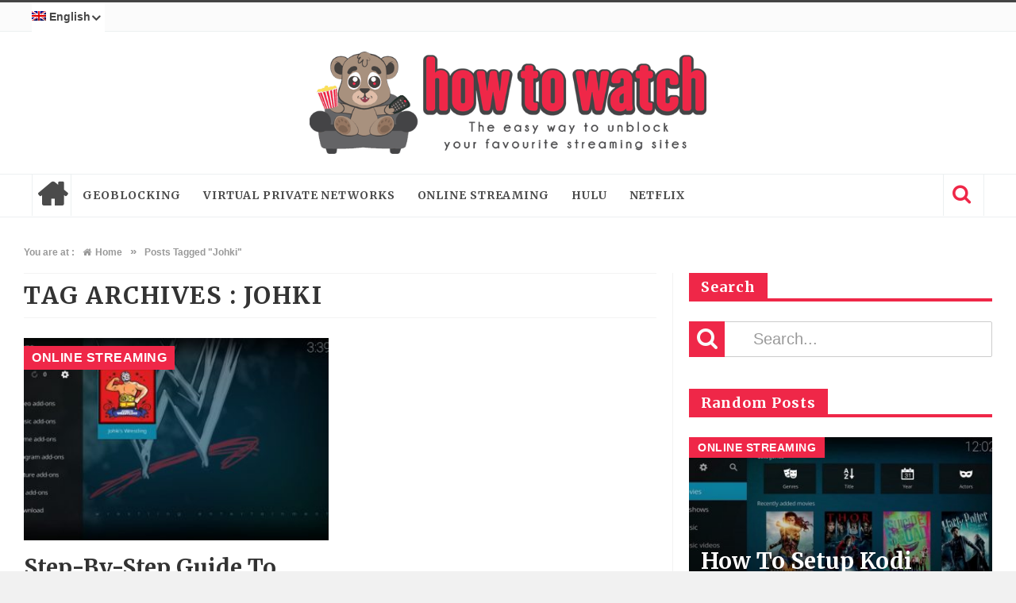

--- FILE ---
content_type: text/html; charset=UTF-8
request_url: https://how-to.watch/topics/johki/
body_size: 13756
content:
<!DOCTYPE html><html lang=en-US><head><meta charset="UTF-8"><meta name="viewport" content="width=device-width, initial-scale=1"><link rel=profile href=http://gmpg.org/xfn/11><link rel=pingback href=https://how-to.watch/xmlrpc.php><link rel=preload href=https://how-to.watch/ysurtoaj/fonts/fontello/font/fontello.woff?x27843><link rel=preload href=https://how-to.watch/ysurtoaj/fonts/font-awesome/font/fontawesome-webfont.woff?x27843><link rel=stylesheet id=font-awesome-css  href=https://how-to.watch/ysurtoaj/fonts/font-awesome/css/font-awesome.min.css?x27843 type=text/css media=screen><meta name='robots' content='index, follow, max-image-preview:large, max-snippet:-1, max-video-preview:-1'><link rel=alternate hreflang=en-us href=https://how-to.watch/topics/johki/ ><link rel=alternate hreflang=fr-fr href=https://how-to.watch/fr/topics/johki-fr/ ><link rel=alternate hreflang=de-de href=https://how-to.watch/de/topics/johki-de/ ><link rel=alternate hreflang=it-it href=https://how-to.watch/it/topics/johki-it/ ><link rel=alternate hreflang=es-es href=https://how-to.watch/es/topics/johki-es/ ><link rel=alternate hreflang=pt-br href=https://how-to.watch/pt-br/topics/johki-pt-br/ ><link rel=alternate hreflang=x-default href=https://how-to.watch/topics/johki/ > <script data-cfasync=false data-pagespeed-no-defer>var gtm4wp_datalayer_name="dataLayer";var dataLayer=dataLayer||[];</script> <title>Johki Archives - How To Watch</title><meta name="description" content="Johki Archives Learn more about on How To Watch. Keep tuned for more posts from us on VPN and Geoblocking."><link rel=canonical href=https://how-to.watch/topics/johki/ ><meta property="og:locale" content="en_US"><meta property="og:type" content="article"><meta property="og:title" content="Johki Archives - How To Watch"><meta property="og:description" content="Johki Archives Learn more about on How To Watch. Keep tuned for more posts from us on VPN and Geoblocking."><meta property="og:url" content="https://how-to.watch/topics/johki/"><meta property="og:site_name" content="How To Watch"><meta name="twitter:card" content="summary_large_image"> <script type=application/ld+json class=yoast-schema-graph>{"@context":"https://schema.org","@graph":[{"@type":"CollectionPage","@id":"https://how-to.watch/topics/johki/","url":"https://how-to.watch/topics/johki/","name":"Johki Archives - How To Watch","isPartOf":{"@id":"https://how-to.watch/de/#website"},"primaryImageOfPage":{"@id":"https://how-to.watch/topics/johki/#primaryimage"},"image":{"@id":"https://how-to.watch/topics/johki/#primaryimage"},"thumbnailUrl":"https://how-to.watch/edirewhu/2019/10/johki2.jpg","description":"Johki Archives Learn more about on How To Watch. Keep tuned for more posts from us on VPN and Geoblocking.","breadcrumb":{"@id":"https://how-to.watch/topics/johki/#breadcrumb"},"inLanguage":"en-US"},{"@type":"ImageObject","inLanguage":"en-US","@id":"https://how-to.watch/topics/johki/#primaryimage","url":"https://how-to.watch/edirewhu/2019/10/johki2.jpg","contentUrl":"https://how-to.watch/edirewhu/2019/10/johki2.jpg","width":960,"height":540},{"@type":"BreadcrumbList","@id":"https://how-to.watch/topics/johki/#breadcrumb","itemListElement":[{"@type":"ListItem","position":1,"name":"Accueil","item":"https://how-to.watch/"},{"@type":"ListItem","position":2,"name":"Johki"}]},{"@type":"WebSite","@id":"https://how-to.watch/de/#website","url":"https://how-to.watch/de/","name":"How To Watch","description":"The easy way to unblock your favourite streaming sites","publisher":{"@id":"https://how-to.watch/de/#organization"},"potentialAction":[{"@type":"SearchAction","target":{"@type":"EntryPoint","urlTemplate":"https://how-to.watch/de/?s={search_term_string}"},"query-input":{"@type":"PropertyValueSpecification","valueRequired":true,"valueName":"search_term_string"}}],"inLanguage":"en-US"},{"@type":"Organization","@id":"https://how-to.watch/de/#organization","name":"how-to.watch","url":"https://how-to.watch/de/","logo":{"@type":"ImageObject","inLanguage":"en-US","@id":"https://how-to.watch/de/#/schema/logo/image/","url":"https://how-to.watch/edirewhu/2017/11/blogo.png","contentUrl":"https://how-to.watch/edirewhu/2017/11/blogo.png","width":4002,"height":1015,"caption":"how-to.watch"},"image":{"@id":"https://how-to.watch/de/#/schema/logo/image/"}}]}</script> <link rel=dns-prefetch href=//fonts.googleapis.com><link rel=alternate type=application/rss+xml title="How To Watch &raquo; Feed" href=https://how-to.watch/feed/ ><link rel=alternate type=application/rss+xml title="How To Watch &raquo; Comments Feed" href=https://how-to.watch/comments/feed/ ><link rel=alternate type=application/rss+xml title="How To Watch &raquo; Johki Tag Feed" href=https://how-to.watch/topics/johki/feed/ ><style id=wp-img-auto-sizes-contain-inline-css>img:is([sizes=auto i],[sizes^="auto," i]){contain-intrinsic-size:3000px 1500px}</style><style id=wp-emoji-styles-inline-css>img.wp-smiley,img.emoji{display:inline !important;border:none !important;box-shadow:none !important;height:1em !important;width:1em !important;margin:0 0.07em !important;vertical-align:-0.1em !important;background:none !important;padding:0 !important}</style><link rel=stylesheet id=wp-block-library-css href=https://how-to.watch/dinoocmi/css/dist/block-library/style.min.css?x27843 type=text/css media=all><style id=wp-block-heading-inline-css>h1:where(.wp-block-heading).has-background,h2:where(.wp-block-heading).has-background,h3:where(.wp-block-heading).has-background,h4:where(.wp-block-heading).has-background,h5:where(.wp-block-heading).has-background,h6:where(.wp-block-heading).has-background{padding:1.25em 2.375em}h1.has-text-align-left[style*=writing-mode]:where([style*=vertical-lr]),h1.has-text-align-right[style*=writing-mode]:where([style*=vertical-rl]),h2.has-text-align-left[style*=writing-mode]:where([style*=vertical-lr]),h2.has-text-align-right[style*=writing-mode]:where([style*=vertical-rl]),h3.has-text-align-left[style*=writing-mode]:where([style*=vertical-lr]),h3.has-text-align-right[style*=writing-mode]:where([style*=vertical-rl]),h4.has-text-align-left[style*=writing-mode]:where([style*=vertical-lr]),h4.has-text-align-right[style*=writing-mode]:where([style*=vertical-rl]),h5.has-text-align-left[style*=writing-mode]:where([style*=vertical-lr]),h5.has-text-align-right[style*=writing-mode]:where([style*=vertical-rl]),h6.has-text-align-left[style*=writing-mode]:where([style*=vertical-lr]),h6.has-text-align-right[style*=writing-mode]:where([style*=vertical-rl]){rotate:180deg}</style><style id=wp-block-image-inline-css>/*<![CDATA[*/.wp-block-image>a,.wp-block-image>figure>a{display:inline-block}.wp-block-image img{box-sizing:border-box;height:auto;max-width:100%;vertical-align:bottom}@media not (prefers-reduced-motion){.wp-block-image img.hide{visibility:hidden}.wp-block-image img.show{animation:show-content-image .4s}}.wp-block-image[style*=border-radius] img,.wp-block-image[style*=border-radius]>a{border-radius:inherit}.wp-block-image.has-custom-border img{box-sizing:border-box}.wp-block-image.aligncenter{text-align:center}.wp-block-image.alignfull>a,.wp-block-image.alignwide>a{width:100%}.wp-block-image.alignfull img,.wp-block-image.alignwide img{height:auto;width:100%}.wp-block-image .aligncenter,.wp-block-image .alignleft,.wp-block-image .alignright,.wp-block-image.aligncenter,.wp-block-image.alignleft,.wp-block-image.alignright{display:table}.wp-block-image .aligncenter>figcaption,.wp-block-image .alignleft>figcaption,.wp-block-image .alignright>figcaption,.wp-block-image.aligncenter>figcaption,.wp-block-image.alignleft>figcaption,.wp-block-image.alignright>figcaption{caption-side:bottom;display:table-caption}.wp-block-image .alignleft{float:left;margin:.5em 1em .5em 0}.wp-block-image .alignright{float:right;margin:.5em 0 .5em 1em}.wp-block-image .aligncenter{margin-left:auto;margin-right:auto}.wp-block-image :where(figcaption){margin-bottom:1em;margin-top:.5em}.wp-block-image.is-style-circle-mask img{border-radius:9999px}@supports ((-webkit-mask-image:none) or (mask-image:none)) or (-webkit-mask-image:none){.wp-block-image.is-style-circle-mask img{border-radius:0;-webkit-mask-image:url('data:image/svg+xml;utf8,<svg viewBox="0 0 100 100" xmlns=http://www.w3.org/2000/svg><circle cx=50 cy=50 r=50 /></svg>');mask-image:url('data:image/svg+xml;utf8,<svg viewBox="0 0 100 100" xmlns=http://www.w3.org/2000/svg><circle cx=50 cy=50 r=50 /></svg>');mask-mode:alpha;-webkit-mask-position:center;mask-position:center;-webkit-mask-repeat:no-repeat;mask-repeat:no-repeat;-webkit-mask-size:contain;mask-size:contain}}:root :where(.wp-block-image.is-style-rounded img,.wp-block-image .is-style-rounded img){border-radius:9999px}.wp-block-image figure{margin:0}.wp-lightbox-container{display:flex;flex-direction:column;position:relative}.wp-lightbox-container img{cursor:zoom-in}.wp-lightbox-container img:hover+button{opacity:1}.wp-lightbox-container button{align-items:center;backdrop-filter:blur(16px) saturate(180%);background-color:#5a5a5a40;border:none;border-radius:4px;cursor:zoom-in;display:flex;height:20px;justify-content:center;opacity:0;padding:0;position:absolute;right:16px;text-align:center;top:16px;width:20px;z-index:100}@media not (prefers-reduced-motion){.wp-lightbox-container button{transition:opacity .2s ease}}.wp-lightbox-container button:focus-visible{outline:3px auto #5a5a5a40;outline:3px auto -webkit-focus-ring-color;outline-offset:3px}.wp-lightbox-container button:hover{cursor:pointer;opacity:1}.wp-lightbox-container button:focus{opacity:1}.wp-lightbox-container button:focus,.wp-lightbox-container button:hover,.wp-lightbox-container button:not(:hover):not(:active):not(.has-background){background-color:#5a5a5a40;border:none}.wp-lightbox-overlay{box-sizing:border-box;cursor:zoom-out;height:100vh;left:0;overflow:hidden;position:fixed;top:0;visibility:hidden;width:100%;z-index:100000}.wp-lightbox-overlay .close-button{align-items:center;cursor:pointer;display:flex;justify-content:center;min-height:40px;min-width:40px;padding:0;position:absolute;right:calc(env(safe-area-inset-right) + 16px);top:calc(env(safe-area-inset-top) + 16px);z-index:5000000}.wp-lightbox-overlay .close-button:focus,.wp-lightbox-overlay .close-button:hover,.wp-lightbox-overlay .close-button:not(:hover):not(:active):not(.has-background){background:none;border:none}.wp-lightbox-overlay .lightbox-image-container{height:var(--wp--lightbox-container-height);left:50%;overflow:hidden;position:absolute;top:50%;transform:translate(-50%,-50%);transform-origin:top left;width:var(--wp--lightbox-container-width);z-index:9999999999}.wp-lightbox-overlay .wp-block-image{align-items:center;box-sizing:border-box;display:flex;height:100%;justify-content:center;margin:0;position:relative;transform-origin:0 0;width:100%;z-index:3000000}.wp-lightbox-overlay .wp-block-image img{height:var(--wp--lightbox-image-height);min-height:var(--wp--lightbox-image-height);min-width:var(--wp--lightbox-image-width);width:var(--wp--lightbox-image-width)}.wp-lightbox-overlay .wp-block-image figcaption{display:none}.wp-lightbox-overlay button{background:none;border:none}.wp-lightbox-overlay .scrim{background-color:#fff;height:100%;opacity:.9;position:absolute;width:100%;z-index:2000000}.wp-lightbox-overlay.active{visibility:visible}@media not (prefers-reduced-motion){.wp-lightbox-overlay.active{animation:turn-on-visibility .25s both}.wp-lightbox-overlay.active img{animation:turn-on-visibility .35s both}.wp-lightbox-overlay.show-closing-animation:not(.active){animation:turn-off-visibility .35s both}.wp-lightbox-overlay.show-closing-animation:not(.active) img{animation:turn-off-visibility .25s both}.wp-lightbox-overlay.zoom.active{animation:none;opacity:1;visibility:visible}.wp-lightbox-overlay.zoom.active .lightbox-image-container{animation:lightbox-zoom-in .4s}.wp-lightbox-overlay.zoom.active .lightbox-image-container img{animation:none}.wp-lightbox-overlay.zoom.active .scrim{animation:turn-on-visibility .4s forwards}.wp-lightbox-overlay.zoom.show-closing-animation:not(.active){animation:none}.wp-lightbox-overlay.zoom.show-closing-animation:not(.active) .lightbox-image-container{animation:lightbox-zoom-out .4s}.wp-lightbox-overlay.zoom.show-closing-animation:not(.active) .lightbox-image-container img{animation:none}.wp-lightbox-overlay.zoom.show-closing-animation:not(.active) .scrim{animation:turn-off-visibility .4s forwards}}@keyframes show-content-image{0%{visibility:hidden}99%{visibility:hidden}to{visibility:visible}}@keyframes turn-on-visibility{0%{opacity:0}to{opacity:1}}@keyframes turn-off-visibility{0%{opacity:1;visibility:visible}99%{opacity:0;visibility:visible}to{opacity:0;visibility:hidden}}@keyframes lightbox-zoom-in{0%{transform:translate(calc((-100vw + var(--wp--lightbox-scrollbar-width))/2 + var(--wp--lightbox-initial-left-position)),calc(-50vh + var(--wp--lightbox-initial-top-position))) scale(var(--wp--lightbox-scale))}to{transform:translate(-50%,-50%) scale(1)}}@keyframes lightbox-zoom-out{0%{transform:translate(-50%,-50%) scale(1);visibility:visible}99%{visibility:visible}to{transform:translate(calc((-100vw + var(--wp--lightbox-scrollbar-width))/2 + var(--wp--lightbox-initial-left-position)),calc(-50vh + var(--wp--lightbox-initial-top-position))) scale(var(--wp--lightbox-scale));visibility:hidden}}/*]]>*/</style><style id=wp-block-list-inline-css>ol,ul{box-sizing:border-box}:root :where(.wp-block-list.has-background){padding:1.25em 2.375em}</style><style id=wp-block-paragraph-inline-css>.is-small-text{font-size:.875em}.is-regular-text{font-size:1em}.is-large-text{font-size:2.25em}.is-larger-text{font-size:3em}.has-drop-cap:not(:focus):first-letter {float:left;font-size:8.4em;font-style:normal;font-weight:100;line-height:.68;margin:.05em .1em 0 0;text-transform:uppercase}body.rtl .has-drop-cap:not(:focus):first-letter {float:none;margin-left:.1em}p.has-drop-cap.has-background{overflow:hidden}:root :where(p.has-background){padding:1.25em 2.375em}:where(p.has-text-color:not(.has-link-color)) a{color:inherit}p.has-text-align-left[style*="writing-mode:vertical-lr"],p.has-text-align-right[style*="writing-mode:vertical-rl"]{rotate:180deg}</style><style id=global-styles-inline-css>/*<![CDATA[*/:root{--wp--preset--aspect-ratio--square:1;--wp--preset--aspect-ratio--4-3:4/3;--wp--preset--aspect-ratio--3-4:3/4;--wp--preset--aspect-ratio--3-2:3/2;--wp--preset--aspect-ratio--2-3:2/3;--wp--preset--aspect-ratio--16-9:16/9;--wp--preset--aspect-ratio--9-16:9/16;--wp--preset--color--black:#000;--wp--preset--color--cyan-bluish-gray:#abb8c3;--wp--preset--color--white:#fff;--wp--preset--color--pale-pink:#f78da7;--wp--preset--color--vivid-red:#cf2e2e;--wp--preset--color--luminous-vivid-orange:#ff6900;--wp--preset--color--luminous-vivid-amber:#fcb900;--wp--preset--color--light-green-cyan:#7bdcb5;--wp--preset--color--vivid-green-cyan:#00d084;--wp--preset--color--pale-cyan-blue:#8ed1fc;--wp--preset--color--vivid-cyan-blue:#0693e3;--wp--preset--color--vivid-purple:#9b51e0;--wp--preset--gradient--vivid-cyan-blue-to-vivid-purple:linear-gradient(135deg,rgb(6,147,227) 0%,rgb(155,81,224) 100%);--wp--preset--gradient--light-green-cyan-to-vivid-green-cyan:linear-gradient(135deg,rgb(122,220,180) 0%,rgb(0,208,130) 100%);--wp--preset--gradient--luminous-vivid-amber-to-luminous-vivid-orange:linear-gradient(135deg,rgb(252,185,0) 0%,rgb(255,105,0) 100%);--wp--preset--gradient--luminous-vivid-orange-to-vivid-red:linear-gradient(135deg,rgb(255,105,0) 0%,rgb(207,46,46) 100%);--wp--preset--gradient--very-light-gray-to-cyan-bluish-gray:linear-gradient(135deg,rgb(238,238,238) 0%,rgb(169,184,195) 100%);--wp--preset--gradient--cool-to-warm-spectrum:linear-gradient(135deg,rgb(74,234,220) 0%,rgb(151,120,209) 20%,rgb(207,42,186) 40%,rgb(238,44,130) 60%,rgb(251,105,98) 80%,rgb(254,248,76) 100%);--wp--preset--gradient--blush-light-purple:linear-gradient(135deg,rgb(255,206,236) 0%,rgb(152,150,240) 100%);--wp--preset--gradient--blush-bordeaux:linear-gradient(135deg,rgb(254,205,165) 0%,rgb(254,45,45) 50%,rgb(107,0,62) 100%);--wp--preset--gradient--luminous-dusk:linear-gradient(135deg,rgb(255,203,112) 0%,rgb(199,81,192) 50%,rgb(65,88,208) 100%);--wp--preset--gradient--pale-ocean:linear-gradient(135deg,rgb(255,245,203) 0%,rgb(182,227,212) 50%,rgb(51,167,181) 100%);--wp--preset--gradient--electric-grass:linear-gradient(135deg,rgb(202,248,128) 0%,rgb(113,206,126) 100%);--wp--preset--gradient--midnight:linear-gradient(135deg,rgb(2,3,129) 0%,rgb(40,116,252) 100%);--wp--preset--font-size--small:13px;--wp--preset--font-size--medium:20px;--wp--preset--font-size--large:36px;--wp--preset--font-size--x-large:42px;--wp--preset--spacing--20:0.44rem;--wp--preset--spacing--30:0.67rem;--wp--preset--spacing--40:1rem;--wp--preset--spacing--50:1.5rem;--wp--preset--spacing--60:2.25rem;--wp--preset--spacing--70:3.38rem;--wp--preset--spacing--80:5.06rem;--wp--preset--shadow--natural:6px 6px 9px rgba(0, 0, 0, 0.2);--wp--preset--shadow--deep:12px 12px 50px rgba(0, 0, 0, 0.4);--wp--preset--shadow--sharp:6px 6px 0px rgba(0, 0, 0, 0.2);--wp--preset--shadow--outlined:6px 6px 0px -3px rgb(255, 255, 255), 6px 6px rgb(0, 0, 0);--wp--preset--shadow--crisp:6px 6px 0px rgb(0, 0, 0)}:where(.is-layout-flex){gap:0.5em}:where(.is-layout-grid){gap:0.5em}body .is-layout-flex{display:flex}.is-layout-flex{flex-wrap:wrap;align-items:center}.is-layout-flex>:is(*,div){margin:0}body .is-layout-grid{display:grid}.is-layout-grid>:is(*,div){margin:0}:where(.wp-block-columns.is-layout-flex){gap:2em}:where(.wp-block-columns.is-layout-grid){gap:2em}:where(.wp-block-post-template.is-layout-flex){gap:1.25em}:where(.wp-block-post-template.is-layout-grid){gap:1.25em}.has-black-color{color:var(--wp--preset--color--black) !important}.has-cyan-bluish-gray-color{color:var(--wp--preset--color--cyan-bluish-gray) !important}.has-white-color{color:var(--wp--preset--color--white) !important}.has-pale-pink-color{color:var(--wp--preset--color--pale-pink) !important}.has-vivid-red-color{color:var(--wp--preset--color--vivid-red) !important}.has-luminous-vivid-orange-color{color:var(--wp--preset--color--luminous-vivid-orange) !important}.has-luminous-vivid-amber-color{color:var(--wp--preset--color--luminous-vivid-amber) !important}.has-light-green-cyan-color{color:var(--wp--preset--color--light-green-cyan) !important}.has-vivid-green-cyan-color{color:var(--wp--preset--color--vivid-green-cyan) !important}.has-pale-cyan-blue-color{color:var(--wp--preset--color--pale-cyan-blue) !important}.has-vivid-cyan-blue-color{color:var(--wp--preset--color--vivid-cyan-blue) !important}.has-vivid-purple-color{color:var(--wp--preset--color--vivid-purple) !important}.has-black-background-color{background-color:var(--wp--preset--color--black) !important}.has-cyan-bluish-gray-background-color{background-color:var(--wp--preset--color--cyan-bluish-gray) !important}.has-white-background-color{background-color:var(--wp--preset--color--white) !important}.has-pale-pink-background-color{background-color:var(--wp--preset--color--pale-pink) !important}.has-vivid-red-background-color{background-color:var(--wp--preset--color--vivid-red) !important}.has-luminous-vivid-orange-background-color{background-color:var(--wp--preset--color--luminous-vivid-orange) !important}.has-luminous-vivid-amber-background-color{background-color:var(--wp--preset--color--luminous-vivid-amber) !important}.has-light-green-cyan-background-color{background-color:var(--wp--preset--color--light-green-cyan) !important}.has-vivid-green-cyan-background-color{background-color:var(--wp--preset--color--vivid-green-cyan) !important}.has-pale-cyan-blue-background-color{background-color:var(--wp--preset--color--pale-cyan-blue) !important}.has-vivid-cyan-blue-background-color{background-color:var(--wp--preset--color--vivid-cyan-blue) !important}.has-vivid-purple-background-color{background-color:var(--wp--preset--color--vivid-purple) !important}.has-black-border-color{border-color:var(--wp--preset--color--black) !important}.has-cyan-bluish-gray-border-color{border-color:var(--wp--preset--color--cyan-bluish-gray) !important}.has-white-border-color{border-color:var(--wp--preset--color--white) !important}.has-pale-pink-border-color{border-color:var(--wp--preset--color--pale-pink) !important}.has-vivid-red-border-color{border-color:var(--wp--preset--color--vivid-red) !important}.has-luminous-vivid-orange-border-color{border-color:var(--wp--preset--color--luminous-vivid-orange) !important}.has-luminous-vivid-amber-border-color{border-color:var(--wp--preset--color--luminous-vivid-amber) !important}.has-light-green-cyan-border-color{border-color:var(--wp--preset--color--light-green-cyan) !important}.has-vivid-green-cyan-border-color{border-color:var(--wp--preset--color--vivid-green-cyan) !important}.has-pale-cyan-blue-border-color{border-color:var(--wp--preset--color--pale-cyan-blue) !important}.has-vivid-cyan-blue-border-color{border-color:var(--wp--preset--color--vivid-cyan-blue) !important}.has-vivid-purple-border-color{border-color:var(--wp--preset--color--vivid-purple) !important}.has-vivid-cyan-blue-to-vivid-purple-gradient-background{background:var(--wp--preset--gradient--vivid-cyan-blue-to-vivid-purple) !important}.has-light-green-cyan-to-vivid-green-cyan-gradient-background{background:var(--wp--preset--gradient--light-green-cyan-to-vivid-green-cyan) !important}.has-luminous-vivid-amber-to-luminous-vivid-orange-gradient-background{background:var(--wp--preset--gradient--luminous-vivid-amber-to-luminous-vivid-orange) !important}.has-luminous-vivid-orange-to-vivid-red-gradient-background{background:var(--wp--preset--gradient--luminous-vivid-orange-to-vivid-red) !important}.has-very-light-gray-to-cyan-bluish-gray-gradient-background{background:var(--wp--preset--gradient--very-light-gray-to-cyan-bluish-gray) !important}.has-cool-to-warm-spectrum-gradient-background{background:var(--wp--preset--gradient--cool-to-warm-spectrum) !important}.has-blush-light-purple-gradient-background{background:var(--wp--preset--gradient--blush-light-purple) !important}.has-blush-bordeaux-gradient-background{background:var(--wp--preset--gradient--blush-bordeaux) !important}.has-luminous-dusk-gradient-background{background:var(--wp--preset--gradient--luminous-dusk) !important}.has-pale-ocean-gradient-background{background:var(--wp--preset--gradient--pale-ocean) !important}.has-electric-grass-gradient-background{background:var(--wp--preset--gradient--electric-grass) !important}.has-midnight-gradient-background{background:var(--wp--preset--gradient--midnight) !important}.has-small-font-size{font-size:var(--wp--preset--font-size--small) !important}.has-medium-font-size{font-size:var(--wp--preset--font-size--medium) !important}.has-large-font-size{font-size:var(--wp--preset--font-size--large) !important}.has-x-large-font-size{font-size:var(--wp--preset--font-size--x-large) !important}/*]]>*/</style><style id=classic-theme-styles-inline-css>.wp-block-button__link{color:#fff;background-color:#32373c;border-radius:9999px;box-shadow:none;text-decoration:none;padding:calc(.667em + 2px) calc(1.333em + 2px);font-size:1.125em}.wp-block-file__button{background:#32373c;color:#fff;text-decoration:none}</style><link rel=stylesheet id=favo_shortcodes_css-css href=https://how-to.watch/ycydigry/favo-shortcodes/css/style.css?x27843 type=text/css media=screen><link rel=stylesheet id=wpml-legacy-horizontal-list-0-css href=https://how-to.watch/ycydigry/sitepress-multilingual-cms/templates/language-switchers/legacy-list-horizontal/style.min.css?x27843 type=text/css media=all><link rel=stylesheet id=wpml-menu-item-0-css href=https://how-to.watch/ycydigry/sitepress-multilingual-cms/templates/language-switchers/menu-item/style.min.css?x27843 type=text/css media=all><style id=wpml-menu-item-0-inline-css>.wpml-ls-slot-75, .wpml-ls-slot-75 a, .wpml-ls-slot-75 a:visited{background-color:#fff;color:#444}.wpml-ls-slot-75:hover, .wpml-ls-slot-75:hover a, .wpml-ls-slot-75 a:hover{color:#000;background-color:#eee}.wpml-ls-slot-75.wpml-ls-current-language, .wpml-ls-slot-75.wpml-ls-current-language a, .wpml-ls-slot-75.wpml-ls-current-language a:visited{color:#444;background-color:#fff}.wpml-ls-slot-75.wpml-ls-current-language:hover, .wpml-ls-slot-75.wpml-ls-current-language:hover a, .wpml-ls-slot-75.wpml-ls-current-language a:hover{color:#000;background-color:#eee}.wpml-ls-slot-75.wpml-ls-current-language .wpml-ls-slot-75, .wpml-ls-slot-75.wpml-ls-current-language .wpml-ls-slot-75 a, .wpml-ls-slot-75.wpml-ls-current-language .wpml-ls-slot-75 a:visited{background-color:#fff;color:#444}.wpml-ls-slot-75.wpml-ls-current-language .wpml-ls-slot-75:hover, .wpml-ls-slot-75.wpml-ls-current-language .wpml-ls-slot-75:hover a, .wpml-ls-slot-75.wpml-ls-current-language .wpml-ls-slot-75 a:hover{color:#000;background-color:#eee}.wpml-ls-slot-261, .wpml-ls-slot-261 a, .wpml-ls-slot-261 a:visited{background-color:#fff;color:#444}.wpml-ls-slot-261:hover, .wpml-ls-slot-261:hover a, .wpml-ls-slot-261 a:hover{color:#000;background-color:#eee}.wpml-ls-slot-261.wpml-ls-current-language, .wpml-ls-slot-261.wpml-ls-current-language a, .wpml-ls-slot-261.wpml-ls-current-language a:visited{color:#444;background-color:#fff}.wpml-ls-slot-261.wpml-ls-current-language:hover, .wpml-ls-slot-261.wpml-ls-current-language:hover a, .wpml-ls-slot-261.wpml-ls-current-language a:hover{color:#000;background-color:#eee}.wpml-ls-slot-261.wpml-ls-current-language .wpml-ls-slot-261, .wpml-ls-slot-261.wpml-ls-current-language .wpml-ls-slot-261 a, .wpml-ls-slot-261.wpml-ls-current-language .wpml-ls-slot-261 a:visited{background-color:#fff;color:#444}.wpml-ls-slot-261.wpml-ls-current-language .wpml-ls-slot-261:hover, .wpml-ls-slot-261.wpml-ls-current-language .wpml-ls-slot-261:hover a, .wpml-ls-slot-261.wpml-ls-current-language .wpml-ls-slot-261 a:hover{color:#000;background-color:#eee}</style><link rel=stylesheet id=cms-navigation-style-base-css href=https://how-to.watch/ycydigry/wpml-cms-nav/res/css/cms-navigation-base.css?x27843 type=text/css media=screen><link rel=stylesheet id=cms-navigation-style-css href=https://how-to.watch/ycydigry/wpml-cms-nav/res/css/cms-navigation.css?x27843 type=text/css media=screen><link rel=stylesheet id=htmag-style-css href=https://how-to.watch/ysurtoaj/style.css?x27843 type=text/css media=all><link rel=stylesheet id=Merriweather-css href='https://fonts.googleapis.com/css?family=Merriweather%3A400%2C700%2C900' type=text/css media=all><link rel=stylesheet id=animate-css href=https://how-to.watch/ysurtoaj/css/animate.min.css?x27843 type=text/css media=all><link rel=stylesheet id=htmag-responsive-css href=https://how-to.watch/ysurtoaj/css/responsive.css?x27843 type=text/css media=all><link rel=stylesheet id=owl_Transitions-css href=https://how-to.watch/ysurtoaj/css/owl_Transitions.css?x27843 type=text/css media=all> <script id=jquery-core-js-extra>var favo_script={"post_id":"9477","ajaxurl":"https://how-to.watch/content-area/admin-ajax.php"};</script> <script src=https://how-to.watch/dinoocmi/js/jquery/jquery.min.js?x27843 id=jquery-core-js></script> <script src=https://how-to.watch/dinoocmi/js/jquery/jquery-migrate.min.js?x27843 id=jquery-migrate-js></script> <script src=https://how-to.watch/ycydigry/favo-shortcodes/js/main.js?x27843 id=favo_shortcodes_js-js></script> <script src=https://how-to.watch/ysurtoaj/js/jquery.infinitescroll.min.js?x27843 id=jquery.infinitescroll.min-js></script> <script></script><link rel=https://api.w.org/ href=https://how-to.watch/wp-json/ ><link rel=alternate title=JSON type=application/json href=https://how-to.watch/wp-json/wp/v2/tags/2753><link rel=EditURI type=application/rsd+xml title=RSD href=https://how-to.watch/xmlrpc.php?rsd><style id=simple-css-output>#masthead>div{padding-top:10px;padding-bottom:10px}.entry-content ol li h3{font-size:17px;margin:0}</style>  <script data-cfasync=false data-pagespeed-no-defer>var dataLayer_content={"pagePostType":"post","pagePostType2":"tag-post"};dataLayer.push(dataLayer_content);</script> <script data-cfasync=false data-pagespeed-no-defer>(function(w,d,s,l,i){w[l]=w[l]||[];w[l].push({'gtm.start':new Date().getTime(),event:'gtm.js'});var f=d.getElementsByTagName(s)[0],j=d.createElement(s),dl=l!='dataLayer'?'&l='+l:'';j.async=true;j.src='//www.googletagmanager.com/gtm.js?id='+i+dl;f.parentNode.insertBefore(j,f);})(window,document,'script','dataLayer','GTM-TT5PWJ3');</script> <link rel="shortcut icon" href=https://how-to.watch/edirewhu/2017/11/cropped-howtowatch-logo-small.png?x27843 title=Favicon type=image/x-icon><!--[if lt IE 9]> <script src=https://how-to.watch/ysurtoaj/js/html5.js?x27843></script> <![endif]--><style media=screen></style><link rel=icon href=https://how-to.watch/edirewhu/2017/11/cropped-howtowatch-logo-small-32x32.png?x27843 sizes=32x32><link rel=icon href=https://how-to.watch/edirewhu/2017/11/cropped-howtowatch-logo-small-192x192.png?x27843 sizes=192x192><link rel=apple-touch-icon href=https://how-to.watch/edirewhu/2017/11/cropped-howtowatch-logo-small-180x180.png?x27843><meta name="msapplication-TileImage" content="https://how-to.watch/edirewhu/2017/11/cropped-howtowatch-logo-small-270x270.png"><style title=dynamic-css class=options-output>.top-nav{border-top:3px solid }.site-header{border-top:4px solid;border-bottom:4px solid;border-left:4px solid;border-right:4px solid }footer{border-top:4px solid;border-bottom:4px solid;border-left:4px solid;border-right:4px solid }.top-nav ,.top-nav ul li ,#main-menu > ul > li > a,#main-menu a,.owl-title h2 a,.tabs-nav li a,.caption-cat a,.footer-menu li a, .footer-menu li,#logo .logo h2 a,#logo .logo h2 span,.newsticker h2 a,.newsticker h2,.newstickertitle span,#social-counter-widget li span,.news-box-title h2, .block-head h3 ,.news-box-title h2 a,h2.post-blog-title a,h2.post-box-title a,h2.item-title a,.big-item h2.post-box-title a,h2.post-blog-title.full a,h3.post-box-title a,h1.post-title,.widget.posts-list ul  li h3 a,.widget .tab-content ul  li h3 a ,.widget.top-ten  h3 a ,.widget.latest-posts h3 a,.footer-widget-title h2,#respond #submit, .button-primary,.review-box-header h3,.review-summary .rw-overall, .review-criteria, .rw-user-rating-wrapper .score, .rw-overall-titles, .rw-user-rating-wrapper,.page-title, .cat-page-title,.widget-newsletter-counter input[type="submit"]{opacity:1;visibility:visible;-webkit-transition:opacity 0.24s ease-in-out;-moz-transition:opacity 0.24s ease-in-out;transition:opacity 0.24s ease-in-out}.wf-loading .top-nav ,.top-nav ul li ,#main-menu > ul > li > a,#main-menu a,.owl-title h2 a,.tabs-nav li a,.caption-cat a,.footer-menu li a, .footer-menu li,#logo .logo h2 a,#logo .logo h2 span,.newsticker h2 a,.newsticker h2,.newstickertitle span,#social-counter-widget li span,.news-box-title h2, .block-head h3 ,.news-box-title h2 a,h2.post-blog-title a,h2.post-box-title a,h2.item-title a,.big-item h2.post-box-title a,h2.post-blog-title.full a,h3.post-box-title a,h1.post-title,.widget.posts-list ul  li h3 a,.widget .tab-content ul  li h3 a ,.widget.top-ten  h3 a ,.widget.latest-posts h3 a,.footer-widget-title h2,#respond #submit, .button-primary,.review-box-header h3,.review-summary .rw-overall, .review-criteria, .rw-user-rating-wrapper .score, .rw-overall-titles, .rw-user-rating-wrapper,.page-title, .cat-page-title,.widget-newsletter-counter input[type="submit"],{opacity:0}.ie.wf-loading .top-nav ,.top-nav ul li ,#main-menu > ul > li > a,#main-menu a,.owl-title h2 a,.tabs-nav li a,.caption-cat a,.footer-menu li a, .footer-menu li,#logo .logo h2 a,#logo .logo h2 span,.newsticker h2 a,.newsticker h2,.newstickertitle span,#social-counter-widget li span,.news-box-title h2, .block-head h3 ,.news-box-title h2 a,h2.post-blog-title a,h2.post-box-title a,h2.item-title a,.big-item h2.post-box-title a,h2.post-blog-title.full a,h3.post-box-title a,h1.post-title,.widget.posts-list ul  li h3 a,.widget .tab-content ul  li h3 a ,.widget.top-ten  h3 a ,.widget.latest-posts h3 a,.footer-widget-title h2,#respond #submit, .button-primary,.review-box-header h3,.review-summary .rw-overall, .review-criteria, .rw-user-rating-wrapper .score, .rw-overall-titles, .rw-user-rating-wrapper,.page-title, .cat-page-title,.widget-newsletter-counter input[type="submit"],{visibility:hidden}body{opacity:1;visibility:visible;-webkit-transition:opacity 0.24s ease-in-out;-moz-transition:opacity 0.24s ease-in-out;transition:opacity 0.24s ease-in-out}.wf-loading body,{opacity:0}.ie.wf-loading body,{visibility:hidden}.top-nav ,.top-nav ul li{opacity:1;visibility:visible;-webkit-transition:opacity 0.24s ease-in-out;-moz-transition:opacity 0.24s ease-in-out;transition:opacity 0.24s ease-in-out}.wf-loading .top-nav ,.top-nav ul li,{opacity:0}.ie.wf-loading .top-nav ,.top-nav ul li,{visibility:hidden}#main-menu > ul > li > a, #main-menu ul li.parent-list ul li a{opacity:1;visibility:visible;-webkit-transition:opacity 0.24s ease-in-out;-moz-transition:opacity 0.24s ease-in-out;transition:opacity 0.24s ease-in-out}.wf-loading #main-menu > ul > li > a, #main-menu ul li.parent-list ul li a,{opacity:0}.ie.wf-loading #main-menu > ul > li > a, #main-menu ul li.parent-list ul li a,{visibility:hidden}#logo .logo.text h2 a, #logo .logo.text h1 a{opacity:1;visibility:visible;-webkit-transition:opacity 0.24s ease-in-out;-moz-transition:opacity 0.24s ease-in-out;transition:opacity 0.24s ease-in-out}.wf-loading #logo .logo.text h2 a, #logo .logo.text h1 a,{opacity:0}.ie.wf-loading #logo .logo.text h2 a, #logo .logo.text h1 a,{visibility:hidden}#logo .logo.text h2 span, #logo .logo.text h1 span{opacity:1;visibility:visible;-webkit-transition:opacity 0.24s ease-in-out;-moz-transition:opacity 0.24s ease-in-out;transition:opacity 0.24s ease-in-out}.wf-loading #logo .logo.text h2 span, #logo .logo.text h1 span,{opacity:0}.ie.wf-loading #logo .logo.text h2 span, #logo .logo.text h1 span,{visibility:hidden}.newsticker h2{opacity:1;visibility:visible;-webkit-transition:opacity 0.24s ease-in-out;-moz-transition:opacity 0.24s ease-in-out;transition:opacity 0.24s ease-in-out}.wf-loading .newsticker h2,{opacity:0}.ie.wf-loading .newsticker h2,{visibility:hidden}.news-box-title h2, .block-head h3 ,.newstickertitle span{opacity:1;visibility:visible;-webkit-transition:opacity 0.24s ease-in-out;-moz-transition:opacity 0.24s ease-in-out;transition:opacity 0.24s ease-in-out}.wf-loading .news-box-title h2, .block-head h3 ,.newstickertitle span,{opacity:0}.ie.wf-loading .news-box-title h2, .block-head h3 ,.newstickertitle span,{visibility:hidden}h2.post-blog-title,h2.post-box-title,h2.item-title,#main-menu .mega-menu-block h2.post-box-title a{line-height:22px;font-size:22px;opacity:1;visibility:visible;-webkit-transition:opacity 0.24s ease-in-out;-moz-transition:opacity 0.24s ease-in-out;transition:opacity 0.24s ease-in-out}.wf-loading h2.post-blog-title,h2.post-box-title,h2.item-title,#main-menu .mega-menu-block h2.post-box-title a,{opacity:0}.ie.wf-loading h2.post-blog-title,h2.post-box-title,h2.item-title,#main-menu .mega-menu-block h2.post-box-title a,{visibility:hidden}.post-excerpt{opacity:1;visibility:visible;-webkit-transition:opacity 0.24s ease-in-out;-moz-transition:opacity 0.24s ease-in-out;transition:opacity 0.24s ease-in-out}.wf-loading .post-excerpt,{opacity:0}.ie.wf-loading .post-excerpt,{visibility:hidden}.big-item h2.post-box-title, h2.post-blog-title.full ,.main-slideshow.style2 .owl-title h2{line-height:22px;font-size:22px;opacity:1;visibility:visible;-webkit-transition:opacity 0.24s ease-in-out;-moz-transition:opacity 0.24s ease-in-out;transition:opacity 0.24s ease-in-out}.wf-loading .big-item h2.post-box-title, h2.post-blog-title.full ,.main-slideshow.style2 .owl-title h2,{opacity:0}.ie.wf-loading .big-item h2.post-box-title, h2.post-blog-title.full ,.main-slideshow.style2 .owl-title h2,{visibility:hidden}h3.post-box-title ,#main-menu ul li.parent-list ul li h3.post-box-title a{line-height:20px;font-size:20px;opacity:1;visibility:visible;-webkit-transition:opacity 0.24s ease-in-out;-moz-transition:opacity 0.24s ease-in-out;transition:opacity 0.24s ease-in-out}.wf-loading h3.post-box-title ,#main-menu ul li.parent-list ul li h3.post-box-title a,{opacity:0}.ie.wf-loading h3.post-box-title ,#main-menu ul li.parent-list ul li h3.post-box-title a,{visibility:hidden}h1.post-title{opacity:1;visibility:visible;-webkit-transition:opacity 0.24s ease-in-out;-moz-transition:opacity 0.24s ease-in-out;transition:opacity 0.24s ease-in-out}.wf-loading h1.post-title,{opacity:0}.ie.wf-loading h1.post-title,{visibility:hidden}body.single .post-container,body.page .post-container ,.entry p{opacity:1;visibility:visible;-webkit-transition:opacity 0.24s ease-in-out;-moz-transition:opacity 0.24s ease-in-out;transition:opacity 0.24s ease-in-out}.wf-loading body.single .post-container,body.page .post-container ,.entry p,{opacity:0}.ie.wf-loading body.single .post-container,body.page .post-container ,.entry p,{visibility:hidden}.post-meta, .small-item-datetime ,.small-item-datetime a{opacity:1;visibility:visible;-webkit-transition:opacity 0.24s ease-in-out;-moz-transition:opacity 0.24s ease-in-out;transition:opacity 0.24s ease-in-out}.wf-loading .post-meta, .small-item-datetime ,.small-item-datetime a,{opacity:0}.ie.wf-loading .post-meta, .small-item-datetime ,.small-item-datetime a,{visibility:hidden}.widget.posts-list ul  li h3 a,.widget .tab-content ul  li h3 a ,.widget.top-ten  h3 a ,.widget.latest-posts h3 a{line-height:20px;font-size:20px;opacity:1;visibility:visible;-webkit-transition:opacity 0.24s ease-in-out;-moz-transition:opacity 0.24s ease-in-out;transition:opacity 0.24s ease-in-out}.wf-loading .widget.posts-list ul  li h3 a,.widget .tab-content ul  li h3 a ,.widget.top-ten  h3 a ,.widget.latest-posts h3 a,{opacity:0}.ie.wf-loading .widget.posts-list ul  li h3 a,.widget .tab-content ul  li h3 a ,.widget.top-ten  h3 a ,.widget.latest-posts h3 a,{visibility:hidden}.footer-widget-title h2{opacity:1;visibility:visible;-webkit-transition:opacity 0.24s ease-in-out;-moz-transition:opacity 0.24s ease-in-out;transition:opacity 0.24s ease-in-out}.wf-loading .footer-widget-title h2,{opacity:0}.ie.wf-loading .footer-widget-title h2,{visibility:hidden}h1 a{line-height:30px;font-size:30px;opacity:1;visibility:visible;-webkit-transition:opacity 0.24s ease-in-out;-moz-transition:opacity 0.24s ease-in-out;transition:opacity 0.24s ease-in-out}.wf-loading h1 a,{opacity:0}.ie.wf-loading h1 a,{visibility:hidden}h2 a{line-height:28px;font-size:28px;opacity:1;visibility:visible;-webkit-transition:opacity 0.24s ease-in-out;-moz-transition:opacity 0.24s ease-in-out;transition:opacity 0.24s ease-in-out}.wf-loading h2 a,{opacity:0}.ie.wf-loading h2 a,{visibility:hidden}h3 a{line-height:26px;font-size:26px;opacity:1;visibility:visible;-webkit-transition:opacity 0.24s ease-in-out;-moz-transition:opacity 0.24s ease-in-out;transition:opacity 0.24s ease-in-out}.wf-loading h3 a,{opacity:0}.ie.wf-loading h3 a,{visibility:hidden}h4 a{line-height:22px;font-size:24px;opacity:1;visibility:visible;-webkit-transition:opacity 0.24s ease-in-out;-moz-transition:opacity 0.24s ease-in-out;transition:opacity 0.24s ease-in-out}.wf-loading h4 a,{opacity:0}.ie.wf-loading h4 a,{visibility:hidden}h5 a{line-height:18px;font-size:22px;opacity:1;visibility:visible;-webkit-transition:opacity 0.24s ease-in-out;-moz-transition:opacity 0.24s ease-in-out;transition:opacity 0.24s ease-in-out}.wf-loading h5 a,{opacity:0}.ie.wf-loading h5 a,{visibility:hidden}h6 a{line-height:12px;font-size:12px;opacity:1;visibility:visible;-webkit-transition:opacity 0.24s ease-in-out;-moz-transition:opacity 0.24s ease-in-out;transition:opacity 0.24s ease-in-out}.wf-loading h6 a,{opacity:0}.ie.wf-loading h6 a,{visibility:hidden}</style><noscript><style>.wpb_animate_when_almost_visible{opacity:1}</style></noscript></head><body class="archive tag tag-johki tag-2753 wp-theme-howtowatch wraper_fulid lazy-loading wpb-js-composer js-comp-ver-8.0.1 vc_responsive" ><div id=mobile-slide><div id=mobile-nav><div class=mobile-nav-close> <a id=mobile_toggle class=nav-close href=#><span class=slide-close></span></a></div></div></div><div class="container body_wraper_fulid"><header class="header-wraper style2"><div class=top-nav><div class="row "><div class=top-menu><ul id=menu-top-nav class=menu><li id=menu-item-wpml-ls-261-en class="menu-item wpml-ls-slot-261 wpml-ls-item wpml-ls-item-en wpml-ls-current-language wpml-ls-menu-item wpml-ls-first-item menu-item-type-wpml_ls_menu_item menu-item-object-wpml_ls_menu_item menu-item-has-children menu-item-wpml-ls-261-en"><a href=https://how-to.watch/topics/johki/ role=menuitem><img class=wpml-ls-flag src=https://how-to.watch/ycydigry/sitepress-multilingual-cms/res/flags/en.png?x27843 alt><span class=wpml-ls-native lang=en>English</span></a><ul class=sub-menu> <li id=menu-item-wpml-ls-261-fr class="menu-item wpml-ls-slot-261 wpml-ls-item wpml-ls-item-fr wpml-ls-menu-item menu-item-type-wpml_ls_menu_item menu-item-object-wpml_ls_menu_item menu-item-wpml-ls-261-fr"><a href=https://how-to.watch/fr/topics/johki-fr/ title="Switch to Français" aria-label="Switch to Français" role=menuitem><img class=wpml-ls-flag src=https://how-to.watch/ycydigry/sitepress-multilingual-cms/res/flags/fr.png?x27843 alt><span class=wpml-ls-native lang=fr>Français</span></a></li> <li id=menu-item-wpml-ls-261-de class="menu-item wpml-ls-slot-261 wpml-ls-item wpml-ls-item-de wpml-ls-menu-item menu-item-type-wpml_ls_menu_item menu-item-object-wpml_ls_menu_item menu-item-wpml-ls-261-de"><a href=https://how-to.watch/de/topics/johki-de/ title="Switch to Deutsch" aria-label="Switch to Deutsch" role=menuitem><img class=wpml-ls-flag src=https://how-to.watch/ycydigry/sitepress-multilingual-cms/res/flags/de.png?x27843 alt><span class=wpml-ls-native lang=de>Deutsch</span></a></li> <li id=menu-item-wpml-ls-261-it class="menu-item wpml-ls-slot-261 wpml-ls-item wpml-ls-item-it wpml-ls-menu-item menu-item-type-wpml_ls_menu_item menu-item-object-wpml_ls_menu_item menu-item-wpml-ls-261-it"><a href=https://how-to.watch/it/topics/johki-it/ title="Switch to Italiano" aria-label="Switch to Italiano" role=menuitem><img class=wpml-ls-flag src=https://how-to.watch/ycydigry/sitepress-multilingual-cms/res/flags/it.png?x27843 alt><span class=wpml-ls-native lang=it>Italiano</span></a></li> <li id=menu-item-wpml-ls-261-es class="menu-item wpml-ls-slot-261 wpml-ls-item wpml-ls-item-es wpml-ls-menu-item menu-item-type-wpml_ls_menu_item menu-item-object-wpml_ls_menu_item menu-item-wpml-ls-261-es"><a href=https://how-to.watch/es/topics/johki-es/ title="Switch to Español" aria-label="Switch to Español" role=menuitem><img class=wpml-ls-flag src=https://how-to.watch/ycydigry/sitepress-multilingual-cms/res/flags/es.png?x27843 alt><span class=wpml-ls-native lang=es>Español</span></a></li> <li id=menu-item-wpml-ls-261-pt-br class="menu-item wpml-ls-slot-261 wpml-ls-item wpml-ls-item-pt-br wpml-ls-menu-item wpml-ls-last-item menu-item-type-wpml_ls_menu_item menu-item-object-wpml_ls_menu_item menu-item-wpml-ls-261-pt-br"><a href=https://how-to.watch/pt-br/topics/johki-pt-br/ title="Switch to Português" aria-label="Switch to Português" role=menuitem><img class=wpml-ls-flag src=https://how-to.watch/ycydigry/sitepress-multilingual-cms/res/flags/pt-br.png?x27843 alt><span class=wpml-ls-native lang=pt-br>Português</span></a></li></ul> </li></ul></div></div></div><div class="inner-header center"><div class="row "><div id=logo class=left><div class="logo "><h2> <a title="How To Watch" href=https://how-to.watch/ > <img src=https://how-to.watch/edirewhu/2017/11/logo.png?x27843 alt="How To Watch" width=500 height=200></a></h2></div></div></div></div><div class="menu_wrapper clearfix fixed-enabled home_icon_enabled"><div class="row "> <a id=navbar_toggle class=nav-close href=#><span></span></a><div class=header-logo-stick> <a href=https://how-to.watch/ ><img src=https://how-to.watch/edirewhu/2017/11/cropped-howtowatch-logo-small.png?x27843 alt=Johki></a></div><nav id=main-menu class="main-menu navigation"><ul id=menu-main class="sf-menu sf-js-enabled"><li id=menu-item-34 class="menu-item menu-item-type-custom menu-item-object-custom menu-item-home menu-item-34"><a href=https://how-to.watch>Home</a></li> <li id=menu-item-1594 class="menu-item menu-item-type-taxonomy menu-item-object-category menu-item-1594"><a href=https://how-to.watch/category/geoblocking/ >Geoblocking</a></li> <li id=menu-item-2932 class="menu-item menu-item-type-taxonomy menu-item-object-category menu-item-2932"><a href=https://how-to.watch/category/virtual-private-networks/ >Virtual Private Networks</a></li> <li id=menu-item-2933 class="menu-item menu-item-type-taxonomy menu-item-object-category menu-item-2933"><a href=https://how-to.watch/category/online-streaming/ >Online Streaming</a></li> <li id=menu-item-3177 class="menu-item menu-item-type-taxonomy menu-item-object-post_tag menu-item-3177"><a href=https://how-to.watch/topics/hulu/ >Hulu</a></li> <li id=menu-item-3178 class="menu-item menu-item-type-taxonomy menu-item-object-post_tag menu-item-3178"><a href=https://how-to.watch/topics/netflix/ >Netflix</a></li></ul></nav><div class=search-buttons> <a href=# class="search-icon icon-search"></a><div class=search><form class=w-search method=get action=https://how-to.watch/ > <button class=search-submit type=submit value><i class=icon-search></i></button> <input class=w-search-field type=text id=search name=s value=Search... onfocus="if (this.value == 'Search...') {this.value = '';}" onblur="if (this.value == '') {this.value = 'Search...';}"></form></div></div></div></div></header><div class=content><div class="inner-container right"><div class=breadcrumbs><span class=location><a>You are at :</a></span><span class=home-page itemscope itemtype=http://data-vocabulary.org/Breadcrumb><a itemprop=url href=https://how-to.watch/ ><i class=icon-home></i><span itemprop=title>Home</span></a></span><span class=delim>&raquo;</span><span class=current>Posts Tagged &quot;Johki&quot;</span></div><div id=content class=sidebar_content><div class=page-header><h2 class="cat-page-title"> Tag Archives : <span>Johki</span></h2><div class=cat-line></div></div><div class="posts-list masonry"><div class="block-grid list-grid-2"><article id=post-9477 itemtype=http://schema.org/Article itemscope class="column half ht_thumb"><div class=post_img> <a href=https://how-to.watch/step-by-step-guide-to-install-johkis-wrestling-addon-on-kodi/ rel=bookmark title="Step-By-Step Guide to Install Johki’s Wrestling Addon on Kodi"><img width=360 height=240 src=https://how-to.watch/edirewhu/2019/10/johki2-360x240.jpg?x27843 class="attachment-htmag-blog-2c size-htmag-blog-2c" alt="Step-By-Step Guide to Install Johki’s Wrestling Addon on Kodi" title="Step-By-Step Guide to Install Johki’s Wrestling Addon on Kodi" decoding=async fetchpriority=high><span class="overlay_icon ht_thumb"></span></a><div class="caption-cat cat-155"><a style=background:; href=https://how-to.watch/category/online-streaming/ >Online Streaming</a></div></div><h2 class="post-blog-title"><a href=https://how-to.watch/step-by-step-guide-to-install-johkis-wrestling-addon-on-kodi/ title="Step-By-Step Guide to Install Johki’s Wrestling Addon on Kodi" rel=bookmark> Step-By-Step Guide to Install Johki’s Wrestling Addon on Kodi </a></h2><div class=post-excerpt><p> It is good to see Kodi being served by a bunch of new add-ons to facilitate the users with streaming options to different types of video content from movies, to TV-Shows and Sports. If you are a WWE fan, you are probably looking for a working Kodi add-on for WWE ... <a class=more-link href=https://how-to.watch/step-by-step-guide-to-install-johkis-wrestling-addon-on-kodi/ > Read More &raquo; </a></p></div></article></div></div></div><aside id=sidebar class="four column pull-left masonry"><div id=search-3 class="widget widget_search"><div class=news-box-title><h2>Search</h2></div><form class=w-search method=get action=https://how-to.watch/ > <button class=search-submit type=submit value><i class=icon-search></i></button> <input class=w-search-field type=text id=search name=s value=Search... onfocus="if (this.value == 'Search...') {this.value = '';}" onblur="if (this.value == '') {this.value = 'Search...';}"></form></div><div id=latest-posts-widget-1 class="widget latest-posts"><div class=news-box-title><h2>Random Posts</h2></div><div class=box-wrap><div class="big-column ht_thumb"><div class=post-thumbnail> <a href=https://how-to.watch/how-to-setup-kodi-android-tv-box-step-by-step-guide/ rel=bookmark title="How to Setup Kodi Android TV Box: Step by Step Guide"><img width=424 height=285 src=https://how-to.watch/edirewhu/2020/07/KODI-TV-6-424x285.jpg?x27843 class="attachment-htmag-box-big size-htmag-box-big" alt="How to Setup Kodi Android TV Box: Step by Step Guide" title="How to Setup Kodi Android TV Box: Step by Step Guide" decoding=async loading=lazy><span class="overlay_icon ht_thumb"></span></a><div class="caption-cat cat-155"><a style=background-color:; href=https://how-to.watch/category/online-streaming/ >Online Streaming</a></div><div class=title-desc><h2 class="post-box-title"><a href=https://how-to.watch/how-to-setup-kodi-android-tv-box-step-by-step-guide/ title="How to Setup Kodi Android TV Box: Step by Step Guide" rel=bookmark> How to Setup Kodi Android TV Box: Step by Step Guide </a></h2><div class=small-item-datetime></div></div></div></div><div class="posts-list masonry "><div class="block-grid list-grid-2"><article class="column half ht_thumb"><div class=post_img> <a href=https://how-to.watch/morph-tv-apk-review/ rel=bookmark title="Morph TV APK &#8211; Review"><img width=360 height=240 src=https://how-to.watch/edirewhu/2019/02/morph3-360x240.jpg?x27843 class="attachment-htmag-blog-2c size-htmag-blog-2c" alt="Morph TV APK &#8211; Review" title="Morph TV APK &#8211; Review" decoding=async loading=lazy><span class="overlay_icon ht_thumb"></span></a><div class="caption-cat cat-28"><a style=background-color:; href=https://how-to.watch/category/virtual-private-networks/ >Virtual Private Networks</a></div></div><div class=small-item-title><h3 class="post-box-title"><a href=https://how-to.watch/morph-tv-apk-review/ title="Morph TV APK &#8211; Review" rel=bookmark> Morph TV APK &#8211; Review </a></h3><div class=small-item-datetime></div></div></article><article class="column half ht_thumb"><div class=post_img> <a href=https://how-to.watch/change-play-store-location/ rel=bookmark title="How to change your Play Store location (without Credit Card)"><img width=360 height=240 src=https://how-to.watch/edirewhu/2017/11/Google-Play-Store-360x240.png?x27843 class="attachment-htmag-blog-2c size-htmag-blog-2c" alt="How to change your Play Store location (without Credit Card)" title="How to change your Play Store location (without Credit Card)" decoding=async loading=lazy><span class="overlay_icon ht_thumb"></span></a><div class="caption-cat cat-12"><a style=background-color:; href=https://how-to.watch/category/geoblocking/ >Geoblocking</a></div></div><div class=small-item-title><h3 class="post-box-title"><a href=https://how-to.watch/change-play-store-location/ title="How to change your Play Store location (without Credit Card)" rel=bookmark> How to change your Play Store location (without Credit Card) </a></h3><div class=small-item-datetime></div></div></article><article class="column half ht_thumb"><div class=post_img> <a href=https://how-to.watch/installing-kodi-on-your-new-fire-tv-cube/ rel=bookmark title="Installing Kodi on Your New Fire TV Cube"><img width=360 height=240 src=https://how-to.watch/edirewhu/2018/08/firetvcube-360x240.jpg?x27843 class="attachment-htmag-blog-2c size-htmag-blog-2c" alt="Installing Kodi on Your New Fire TV Cube" title="Installing Kodi on Your New Fire TV Cube" decoding=async loading=lazy><span class="overlay_icon ht_thumb"></span></a><div class="caption-cat cat-155"><a style=background-color:; href=https://how-to.watch/category/online-streaming/ >Online Streaming</a></div></div><div class=small-item-title><h3 class="post-box-title"><a href=https://how-to.watch/installing-kodi-on-your-new-fire-tv-cube/ title="Installing Kodi on Your New Fire TV Cube" rel=bookmark> Installing Kodi on Your New Fire TV Cube </a></h3><div class=small-item-datetime></div></div></article><article class="column half ht_thumb"><div class=post_img> <a href=https://how-to.watch/how-to-watch-super-bowl-liii/ rel=bookmark title="How To Watch Super Bowl LIII"><img width=360 height=240 src=https://how-to.watch/edirewhu/2019/01/super-bowl-360x240.jpg?x27843 class="attachment-htmag-blog-2c size-htmag-blog-2c" alt="How To Watch Super Bowl LIII" title="How To Watch Super Bowl LIII" decoding=async loading=lazy><span class="overlay_icon ht_thumb"></span></a><div class="caption-cat cat-155"><a style=background-color:; href=https://how-to.watch/category/online-streaming/ >Online Streaming</a></div></div><div class=small-item-title><h3 class="post-box-title"><a href=https://how-to.watch/how-to-watch-super-bowl-liii/ title="How To Watch Super Bowl LIII" rel=bookmark> How To Watch Super Bowl LIII </a></h3><div class=small-item-datetime></div></div></article></div></div></div><div class=clear></div></div></aside></div></div><footer class=footer-container><div class=footer_header><div class=row><div class=footer-menu><ul id=menu-upper-footer-english class=menu><li id=menu-item-1593 class="menu-item menu-item-type-post_type menu-item-object-page menu-item-1593"><a href=https://how-to.watch/imprint/ >Imprint</a></li></ul></div><div class=social-footer><div class="social-icons icon-15 style1"> <a class title=Facebook href=# target=&quot;_blank&quot;><i class=social_icon-facebook></i></a> <a class title=Twitter href=# target=&quot;_blank&quot;><i class=social_icon-twitter></i></a> <a class title=Google+ href=# target=&quot;_blank&quot;><i class=social_icon-google></i></a> <a class title=Flickr href=# target=&quot;_blank&quot;><i class=social_icon-flickr></i></a></div></div></div></div><div id=footer-widget-area class=footer-5><div class="row "><div id=footer-first class=footer-widgets-box><div id=text-html-widget-1 class=text-html-box style=&quot;text-align:center;&quot;><div style=float:left;width:100%;text-align:center><img src=https://how-to.watch/edirewhu/2017/11/cropped-howtowatch-logo-small.png?x27843 alt=htmagazine style="width: 65%;"></div><br><br></div></div><div id=footer-second class=footer-widgets-box><div id=posts-list-widget-1 class="widget posts-list"><div class=footer-widget-title><h2>Recent Posts</h2></div><div class=footer-widget-container><ul> <li class=" ht_thumb"><div class=post-thumbnail><a href=https://how-to.watch/how-to-install-the-stirr-kodi-addon-a-comprehensive-guide/ rel=bookmark title="How to Install the Stirr Kodi Addon: A Comprehensive Guide"><img width=100 height=70 src=https://how-to.watch/edirewhu/2023/04/stirr-100x70.png?x27843 class="attachment-htmag-news-box size-htmag-news-box" alt="How to Install the Stirr Kodi Addon: A Comprehensive Guide" title="How to Install the Stirr Kodi Addon: A Comprehensive Guide" decoding=async loading=lazy><span class="overlay_icon ht_thumb"></span></a></div><h3 class="post-box-title"><a href=https://how-to.watch/how-to-install-the-stirr-kodi-addon-a-comprehensive-guide/ > How to Install the Stirr Kodi Addon: A Comprehensive Guide </a></h3> </li> <li class=" ht_thumb"><div class=post-thumbnail><a href=https://how-to.watch/a-guide-to-installing-the-fido-k19-kodi-addon/ rel=bookmark title="A Guide to Installing the Fido K19 Kodi Addon"><img width=100 height=70 src=https://how-to.watch/edirewhu/2023/03/How-To-Install-Fido-K19-Kodi-Video-Add-on-19-100x70.jpg?x27843 class="attachment-htmag-news-box size-htmag-news-box" alt="A Guide to Installing the Fido K19 Kodi Addon" title="A Guide to Installing the Fido K19 Kodi Addon" decoding=async loading=lazy><span class="overlay_icon ht_thumb"></span></a></div><h3 class="post-box-title"><a href=https://how-to.watch/a-guide-to-installing-the-fido-k19-kodi-addon/ > A Guide to Installing the Fido K19 Kodi Addon </a></h3> </li> <li class=" ht_thumb"><div class=post-thumbnail><a href=https://how-to.watch/exploring-kodi-20-nexus-why-its-the-best-media-player/ rel=bookmark title="Exploring Kodi 20 &#8211; Nexus: Why It&#8217;s the Best Media Player"><img width=100 height=70 src=https://how-to.watch/edirewhu/2023/01/Kodi-20-Nexus-Splash-Loading-Screen-696x392-1-100x70.jpg?x27843 class="attachment-htmag-news-box size-htmag-news-box" alt="Exploring Kodi 20 &#8211; Nexus: Why It&#8217;s the Best Media Player" title="Exploring Kodi 20 &#8211; Nexus: Why It&#8217;s the Best Media Player" decoding=async loading=lazy><span class="overlay_icon ht_thumb"></span></a></div><h3 class="post-box-title"><a href=https://how-to.watch/exploring-kodi-20-nexus-why-its-the-best-media-player/ > Exploring Kodi 20 &#8211; Nexus: Why It&#8217;s the Best Media Player </a></h3> </li></ul><div class=clear></div></div></div></div><div id=footer-third class=footer-widgets-box><div id=tag_cloud-1 class="widget widget_tag_cloud"><div class=footer-widget-title><h2>Tags</h2></div><div class=footer-widget-container><div class=tagcloud><a href=https://how-to.watch/topics/firestick/ class="tag-cloud-link tag-link-2693 tag-link-position-1" style="font-size: 8.6913580246914pt;" aria-label="firestick (19 items)">firestick</a> <a href=https://how-to.watch/topics/geo-restriction/ class="tag-cloud-link tag-link-743 tag-link-position-2" style="font-size: 11.975308641975pt;" aria-label="Geo-restriction (30 items)">Geo-restriction</a> <a href=https://how-to.watch/topics/geoblocking/ class="tag-cloud-link tag-link-16 tag-link-position-3" style="font-size: 8.3456790123457pt;" aria-label="Geoblocking (18 items)">Geoblocking</a> <a href=https://how-to.watch/topics/kodi/ class="tag-cloud-link tag-link-199 tag-link-position-4" style="font-size: 20.617283950617pt;" aria-label="Kodi (97 items)">Kodi</a> <a href=https://how-to.watch/topics/kodi-add-ons/ class="tag-cloud-link tag-link-201 tag-link-position-5" style="font-size: 22pt;" aria-label="Kodi Add-Ons (116 items)">Kodi Add-Ons</a> <a href=https://how-to.watch/topics/kodi-addon/ class="tag-cloud-link tag-link-2735 tag-link-position-6" style="font-size: 10.074074074074pt;" aria-label="kodi addon (23 items)">kodi addon</a> <a href=https://how-to.watch/topics/netflix/ class="tag-cloud-link tag-link-169 tag-link-position-7" style="font-size: 8.3456790123457pt;" aria-label="Netflix (18 items)">Netflix</a> <a href=https://how-to.watch/topics/shellfire/ class="tag-cloud-link tag-link-932 tag-link-position-8" style="font-size: 8.3456790123457pt;" aria-label="Shellfire (18 items)">Shellfire</a> <a href=https://how-to.watch/topics/shellfire-box/ class="tag-cloud-link tag-link-175 tag-link-position-9" style="font-size: 10.592592592593pt;" aria-label="Shellfire Box (25 items)">Shellfire Box</a> <a href=https://how-to.watch/topics/shellfire-vpn/ class="tag-cloud-link tag-link-197 tag-link-position-10" style="font-size: 18.197530864198pt;" aria-label="Shellfire VPN (70 items)">Shellfire VPN</a> <a href=https://how-to.watch/topics/smart-tv/ class="tag-cloud-link tag-link-189 tag-link-position-11" style="font-size: 11.802469135802pt;" aria-label="Smart TV (29 items)">Smart TV</a> <a href=https://how-to.watch/topics/sportsdevil/ class="tag-cloud-link tag-link-1267 tag-link-position-12" style="font-size: 8pt;" aria-label="SportsDevil (17 items)">SportsDevil</a> <a href=https://how-to.watch/topics/ufc/ class="tag-cloud-link tag-link-209 tag-link-position-13" style="font-size: 11.283950617284pt;" aria-label="UFC (27 items)">UFC</a> <a href=https://how-to.watch/topics/vpn/ class="tag-cloud-link tag-link-18 tag-link-position-14" style="font-size: 20.79012345679pt;" aria-label="VPN (98 items)">VPN</a> <a href=https://how-to.watch/topics/wwe/ class="tag-cloud-link tag-link-465 tag-link-position-15" style="font-size: 13.876543209877pt;" aria-label="WWE (39 items)">WWE</a></div></div></div></div></div></div><div class=clear></div><div class=footer-copyright><div class="row "><div class=copyright-left></div><div class=copyright-right></div></div></div><div title="Scroll To Top" class=favoicon-up-open id=go-top></div></footer></div>  <script type=speculationrules>{"prefetch":[{"source":"document","where":{"and":[{"href_matches":"/*"},{"not":{"href_matches":["/wp-*.php","/content-area/*","/edirewhu/*","/aphograc/*","/ycydigry/*","/ysurtoaj/*","/*\\?(.+)"]}},{"not":{"selector_matches":"a[rel~=\"nofollow\"]"}},{"not":{"selector_matches":".no-prefetch, .no-prefetch a"}}]},"eagerness":"conservative"}]}</script> <noscript><iframe src="https://www.googletagmanager.com/ns.html?id=GTM-TT5PWJ3" height=0 width=0 style=display:none;visibility:hidden aria-hidden=true></iframe></noscript><div class="wpml-ls-statics-footer wpml-ls wpml-ls-legacy-list-horizontal"><ul role=menu><li class="wpml-ls-slot-footer wpml-ls-item wpml-ls-item-en wpml-ls-current-language wpml-ls-first-item wpml-ls-item-legacy-list-horizontal" role=none> <a href=https://how-to.watch/topics/johki/ class=wpml-ls-link role=menuitem > <img class=wpml-ls-flag src=https://how-to.watch/ycydigry/sitepress-multilingual-cms/res/flags/en.png?x27843 alt><span class=wpml-ls-native role=menuitem>English</span></a> </li><li class="wpml-ls-slot-footer wpml-ls-item wpml-ls-item-fr wpml-ls-item-legacy-list-horizontal" role=none> <a href=https://how-to.watch/fr/topics/johki-fr/ class=wpml-ls-link role=menuitem  aria-label="Switch to Français" title="Switch to Français" > <img class=wpml-ls-flag src=https://how-to.watch/ycydigry/sitepress-multilingual-cms/res/flags/fr.png?x27843 alt><span class=wpml-ls-native lang=fr>Français</span></a> </li><li class="wpml-ls-slot-footer wpml-ls-item wpml-ls-item-de wpml-ls-item-legacy-list-horizontal" role=none> <a href=https://how-to.watch/de/topics/johki-de/ class=wpml-ls-link role=menuitem  aria-label="Switch to Deutsch" title="Switch to Deutsch" > <img class=wpml-ls-flag src=https://how-to.watch/ycydigry/sitepress-multilingual-cms/res/flags/de.png?x27843 alt><span class=wpml-ls-native lang=de>Deutsch</span></a> </li><li class="wpml-ls-slot-footer wpml-ls-item wpml-ls-item-it wpml-ls-item-legacy-list-horizontal" role=none> <a href=https://how-to.watch/it/topics/johki-it/ class=wpml-ls-link role=menuitem  aria-label="Switch to Italiano" title="Switch to Italiano" > <img class=wpml-ls-flag src=https://how-to.watch/ycydigry/sitepress-multilingual-cms/res/flags/it.png?x27843 alt><span class=wpml-ls-native lang=it>Italiano</span></a> </li><li class="wpml-ls-slot-footer wpml-ls-item wpml-ls-item-es wpml-ls-item-legacy-list-horizontal" role=none> <a href=https://how-to.watch/es/topics/johki-es/ class=wpml-ls-link role=menuitem  aria-label="Switch to Español" title="Switch to Español" > <img class=wpml-ls-flag src=https://how-to.watch/ycydigry/sitepress-multilingual-cms/res/flags/es.png?x27843 alt><span class=wpml-ls-native lang=es>Español</span></a> </li><li class="wpml-ls-slot-footer wpml-ls-item wpml-ls-item-pt-br wpml-ls-last-item wpml-ls-item-legacy-list-horizontal" role=none> <a href=https://how-to.watch/pt-br/topics/johki-pt-br/ class=wpml-ls-link role=menuitem  aria-label="Switch to Português" title="Switch to Português" > <img class=wpml-ls-flag src=https://how-to.watch/ycydigry/sitepress-multilingual-cms/res/flags/pt-br.png?x27843 alt><span class=wpml-ls-native lang=pt-br>Português</span></a> </li></ul></div> <script>!function(t,e){"use strict";function n(){if(!a){a=!0;for(var t=0;t<d.length;t++)d[t].fn.call(window,d[t].ctx);d=[]}}function o(){"complete"===document.readyState&&n()}t=t||"docReady",e=e||window;var d=[],a=!1,c=!1;e[t]=function(t,e){return a?void setTimeout(function(){t(e)},1):(d.push({fn:t,ctx:e}),void("complete"===document.readyState||!document.attachEvent&&"interactive"===document.readyState?setTimeout(n,1):c||(document.addEventListener?(document.addEventListener("DOMContentLoaded",n,!1),window.addEventListener("load",n,!1)):(document.attachEvent("onreadystatechange",o),window.attachEvent("onload",n)),c=!0)))}}("wpBruiserDocReady",window);(function(){var wpbrLoader=(function(){var g=document,b=g.createElement('script'),c=g.scripts[0];b.async=1;b.src='https://how-to.watch/?gdbc-client=3.1.43-'+(new Date()).getTime();c.parentNode.insertBefore(b,c);});wpBruiserDocReady(wpbrLoader);window.onunload=function(){};window.addEventListener('pageshow',function(event){if(event.persisted){(typeof window.WPBruiserClient==='undefined')?wpbrLoader():window.WPBruiserClient.requestTokens();}},false);})();</script><script src=https://how-to.watch/ycydigry/duracelltomi-google-tag-manager/dist/js/gtm4wp-form-move-tracker.js?x27843 id=gtm4wp-form-move-tracker-js></script> <script src=https://how-to.watch/ysurtoaj/js/theia-sticky-sidebar.js?x27843 id=theia-sticky-sidebar-js></script> <script src=https://how-to.watch/dinoocmi/js/imagesloaded.min.js?x27843 id=imagesloaded-js></script> <script src=https://how-to.watch/ysurtoaj/js/owl.carousel.min.js?x27843 id=owl_carousel-js></script> <script id=script-js-extra>var htmag={"is_singular":""};</script> <script src=https://how-to.watch/ysurtoaj/js/favo-script.js?x27843 id=script-js></script> <script src=https://how-to.watch/ysurtoaj/js/jquery.li-scroller.js?x27843 id=jquery.li-scroller-js></script> <script src=https://how-to.watch/ysurtoaj/js/alert.js?x27843 id=jquery.alert-js></script> <script src=https://how-to.watch/ysurtoaj/js/app.js?x27843 id=jquery.app-js></script> <script src=https://how-to.watch/ysurtoaj/js/jquery.prettyPhoto.js?x27843 id=jquery.prettyPhoto-js></script> <script src=https://how-to.watch/ysurtoaj/js/menu.js?x27843 id=menu-js></script> <script id=retina-logo-js-extra>var htmag={"logo_retina_url":"https://how-to.watch/edirewhu/2017/11/blogo.png","logo_dimensions_width":"500","logo_dimensions_height":"200"};</script> <script src=https://how-to.watch/ysurtoaj/js/retina-logo.js?x27843 id=retina-logo-js></script> <script id=wp-emoji-settings type=application/json>{"baseUrl":"https://s.w.org/images/core/emoji/17.0.2/72x72/","ext":".png","svgUrl":"https://s.w.org/images/core/emoji/17.0.2/svg/","svgExt":".svg","source":{"concatemoji":"https://how-to.watch/dinoocmi/js/wp-emoji-release.min.js"}}</script> <script type=module>/*<![CDATA[*//*! This file is auto-generated */
const a=JSON.parse(document.getElementById("wp-emoji-settings").textContent),o=(window._wpemojiSettings=a,"wpEmojiSettingsSupports"),s=["flag","emoji"];function i(e){try{var t={supportTests:e,timestamp:(new Date).valueOf()};sessionStorage.setItem(o,JSON.stringify(t))}catch(e){}}function c(e,t,n){e.clearRect(0,0,e.canvas.width,e.canvas.height),e.fillText(t,0,0);t=new Uint32Array(e.getImageData(0,0,e.canvas.width,e.canvas.height).data);e.clearRect(0,0,e.canvas.width,e.canvas.height),e.fillText(n,0,0);const a=new Uint32Array(e.getImageData(0,0,e.canvas.width,e.canvas.height).data);return t.every((e,t)=>e===a[t])}function p(e,t){e.clearRect(0,0,e.canvas.width,e.canvas.height),e.fillText(t,0,0);var n=e.getImageData(16,16,1,1);for(let e=0;e<n.data.length;e++)if(0!==n.data[e])return!1;return!0}function u(e,t,n,a){switch(t){case"flag":return n(e,"\ud83c\udff3\ufe0f\u200d\u26a7\ufe0f","\ud83c\udff3\ufe0f\u200b\u26a7\ufe0f")?!1:!n(e,"\ud83c\udde8\ud83c\uddf6","\ud83c\udde8\u200b\ud83c\uddf6")&&!n(e,"\ud83c\udff4\udb40\udc67\udb40\udc62\udb40\udc65\udb40\udc6e\udb40\udc67\udb40\udc7f","\ud83c\udff4\u200b\udb40\udc67\u200b\udb40\udc62\u200b\udb40\udc65\u200b\udb40\udc6e\u200b\udb40\udc67\u200b\udb40\udc7f");case"emoji":return!a(e,"\ud83e\u1fac8")}return!1}function f(e,t,n,a){let r;const o=(r="undefined"!=typeof WorkerGlobalScope&&self instanceof WorkerGlobalScope?new OffscreenCanvas(300,150):document.createElement("canvas")).getContext("2d",{willReadFrequently:!0}),s=(o.textBaseline="top",o.font="600 32px Arial",{});return e.forEach(e=>{s[e]=t(o,e,n,a)}),s}function r(e){var t=document.createElement("script");t.src=e,t.defer=!0,document.head.appendChild(t)}a.supports={everything:!0,everythingExceptFlag:!0},new Promise(t=>{let n=function(){try{var e=JSON.parse(sessionStorage.getItem(o));if("object"==typeof e&&"number"==typeof e.timestamp&&(new Date).valueOf()<e.timestamp+604800&&"object"==typeof e.supportTests)return e.supportTests}catch(e){}return null}();if(!n){if("undefined"!=typeof Worker&&"undefined"!=typeof OffscreenCanvas&&"undefined"!=typeof URL&&URL.createObjectURL&&"undefined"!=typeof Blob)try{var e="postMessage("+f.toString()+"("+[JSON.stringify(s),u.toString(),c.toString(),p.toString()].join(",")+"));",a=new Blob([e],{type:"text/javascript"});const r=new Worker(URL.createObjectURL(a),{name:"wpTestEmojiSupports"});return void(r.onmessage=e=>{i(n=e.data),r.terminate(),t(n)})}catch(e){}i(n=f(s,u,c,p))}t(n)}).then(e=>{for(const n in e)a.supports[n]=e[n],a.supports.everything=a.supports.everything&&a.supports[n],"flag"!==n&&(a.supports.everythingExceptFlag=a.supports.everythingExceptFlag&&a.supports[n]);var t;a.supports.everythingExceptFlag=a.supports.everythingExceptFlag&&!a.supports.flag,a.supports.everything||((t=a.source||{}).concatemoji?r(t.concatemoji):t.wpemoji&&t.twemoji&&(r(t.twemoji),r(t.wpemoji)))});/*]]>*/</script> <script></script>  <script></script> </body></html>

--- FILE ---
content_type: text/plain
request_url: https://www.google-analytics.com/j/collect?v=1&_v=j102&a=742098846&t=pageview&_s=1&dl=https%3A%2F%2Fhow-to.watch%2Ftopics%2Fjohki%2F&ul=en-us%40posix&dt=Johki%20Archives%20-%20How%20To%20Watch&sr=1280x720&vp=1280x720&_u=YEBAAEABAAAAACAAI~&jid=236915815&gjid=1310819799&cid=2051962233.1768964701&tid=UA-578431-8&_gid=425399107.1768964701&_r=1&_slc=1&gtm=45He61k1h2n81TT5PWJ3za200&gcd=13l3l3l3l1l1&dma=0&tag_exp=103116026~103200004~104527906~104528501~104684208~104684211~105391253~115938465~115938468~116682877~117041588~117091819&z=490187488
body_size: -449
content:
2,cG-LE2KXNMLLV